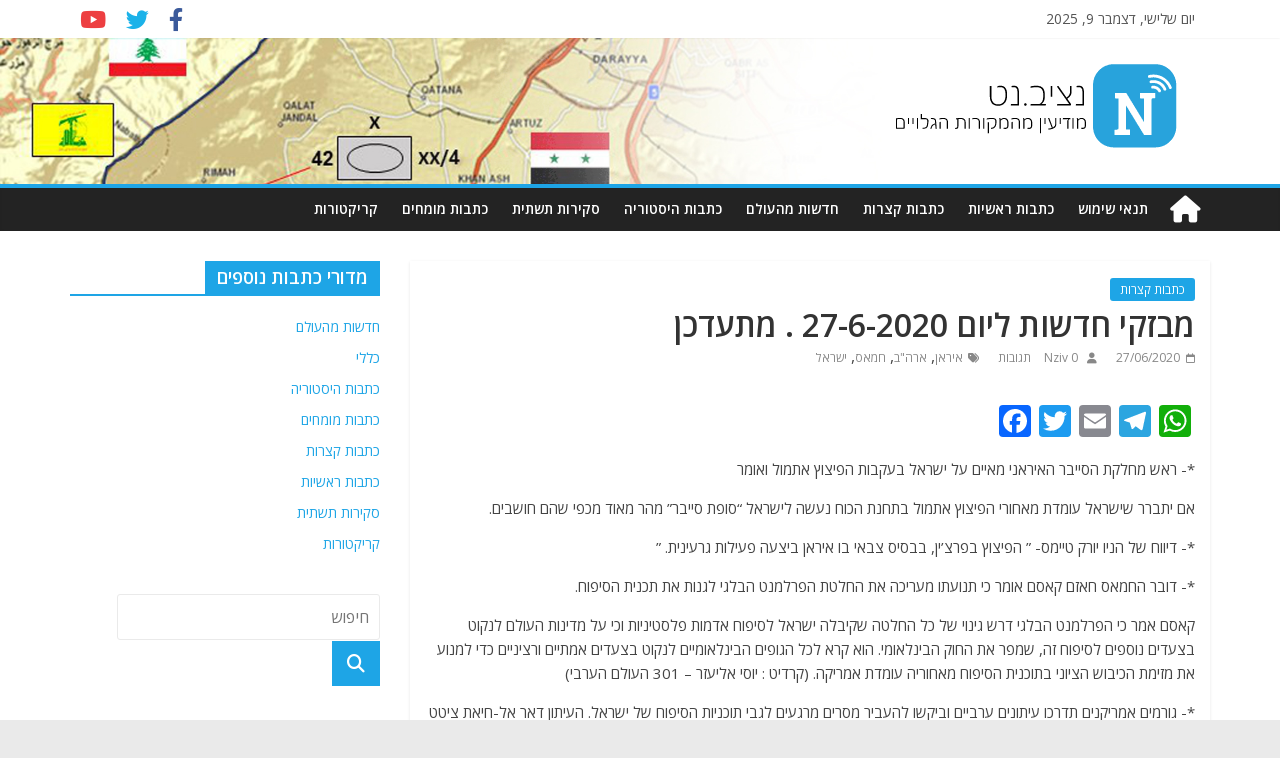

--- FILE ---
content_type: text/html; charset=utf-8
request_url: https://www.google.com/recaptcha/api2/aframe
body_size: 264
content:
<!DOCTYPE HTML><html><head><meta http-equiv="content-type" content="text/html; charset=UTF-8"></head><body><script nonce="Tx24fmJctI0OFWncgxBliQ">/** Anti-fraud and anti-abuse applications only. See google.com/recaptcha */ try{var clients={'sodar':'https://pagead2.googlesyndication.com/pagead/sodar?'};window.addEventListener("message",function(a){try{if(a.source===window.parent){var b=JSON.parse(a.data);var c=clients[b['id']];if(c){var d=document.createElement('img');d.src=c+b['params']+'&rc='+(localStorage.getItem("rc::a")?sessionStorage.getItem("rc::b"):"");window.document.body.appendChild(d);sessionStorage.setItem("rc::e",parseInt(sessionStorage.getItem("rc::e")||0)+1);localStorage.setItem("rc::h",'1769820606093');}}}catch(b){}});window.parent.postMessage("_grecaptcha_ready", "*");}catch(b){}</script></body></html>